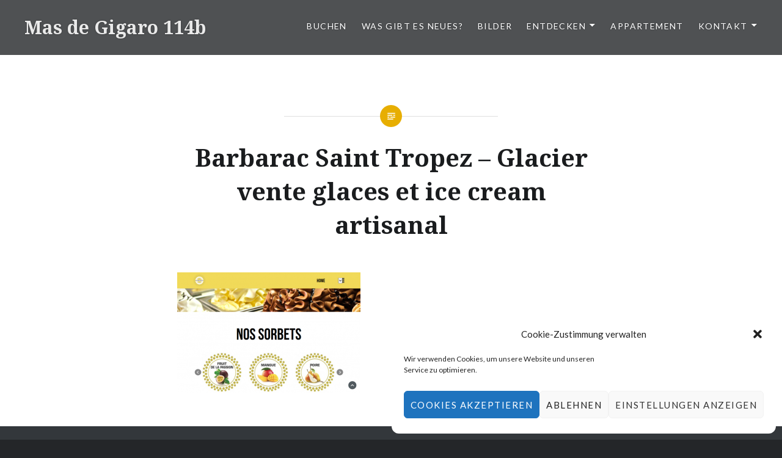

--- FILE ---
content_type: text/javascript
request_url: https://www.mas-de-gigaro.eu/wp-content/plugins/fuseforms-for-mailchimp/assets/js/build/fuseforms.js?ver=6.9
body_size: 17716
content:
var page_title = jQuery(document).find("title").text();
var page_url = window.location.href;
var page_referrer = document.referrer;
var form_saved = false;
var ignore_form = false;

jQuery(document).ready( function ( $ ) {

	var ff_submission_cookie = $.cookie("ff_submission");

	// The submission didn't officially finish before the page refresh, so try it again
	if ( ff_submission_cookie )
	{
		var submission_data = JSON.parse(ff_submission_cookie);
		fuseforms_insert_form_submission(
			submission_data.submission_hash, 
			submission_data.page_title, 
			submission_data.page_url, 
			submission_data.json_form_fields, 
			submission_data.contact_email, 
			submission_data.contact_first_name, 
			submission_data.contact_last_name, 
			submission_data.contact_phone, 
			submission_data.form_selector_id, 
			submission_data.form_selector_classes, 
			function ( data ) {
				// Form was submitted successfully before page reload. Delete cookie for this submission
				$.removeCookie('ff_submission', {path: "/", domain: ""});
			}
		);
	}
});

jQuery(function($){

	// Many WordPress sites run outdated version of jQuery. This is a fix to support jQuery < 1.7.0 and futureproof the plugin when bind, live, etc are deprecated
	if ( $.versioncompare($.fn.jquery, '1.7.0') != -1 )
	{
		$(document).on('submit', 'form', function( e ) {
			if ( ! ( $(this).attr('id') == 'loginform' && $(this).attr('action').indexOf('wp-login.php') != -1 ) && ! ( $(this).attr('id') == 'lostpasswordform' && $(this).attr('action').indexOf('wp-login.php') != -1 ) )
			{
				var $form = $(this).closest('form');
				fuseforms_submit_form($form, $);
			}
		});
	}
	else
	{
		$(document).bind('submit', 'form', function( e ) {
			if ( ! ( $(this).attr('id') == 'loginform' && $(this).attr('action').indexOf('wp-login.php') != -1 ) && ! ( $(this).attr('id') == 'lostpasswordform' && $(this).attr('action').indexOf('wp-login.php') != -1 ) )
			{
				var $form = $(this).closest('form');
				fuseforms_submit_form($form, $);
			}
		});
	}
});

function fuseforms_submit_form ( $form, $ )
{
	var $this = $form;

	var form_fields 	= [];
	var contact_email 		= '';
	var contact_first_name = '';
	var contact_last_name 	= '';
	var contact_phone 		= '';
	var form_selector_id 		= ( $form.attr('id') ? $form.attr('id') : '' );
	var form_selector_classes 	= ( $form.classes() ? $form.classes().join(',') : '' );

	// Excludes hidden input fields + submit inputs
	$this.find('input[type!="submit"], textarea').not('input[type="hidden"], input[type="radio"], input[type="password"]').each( function ( index ) { 

		var $element = $(this);
		var $value = $element.val();

		if ( !$element.is(':visible' ) )
			return true; 

		// Check if input has an attached lable using for= sync
		var $label = $("label[for='" + $element.attr('id') + "']").text();
		
		// Ninja Forms hack
		if ($label.length == 0) 
		{
			if ( $('#' + $element.attr('id') + "_label").length )
				$label = $('#' + $element.attr('id') + "_label").text();
		}

		// Check for label in same container immediately before input
		if ($label.length == 0) 
		{
			$label = $element.prev('label').not('.ff_used').addClass('ff_used').first().text();

			if ( !$label.length ) 
			{
				$label = $element.prevAll('b, strong, span').text(); // Find previous closest string
			}
		}

		// Check for label in same container immediately after input
		if ($label.length == 0) 
		{
			$label = $element.next('label').not('.ff_used').addClass('ff_used').first().text();

			if ( !$label.length ) 
			{
				$label = $element.nextAll('b, strong, span').text(); // Find next closest string
			}
		}

		// Checks the parent for a label or bold text
		if ($label.length == 0) 
		{
			$label = $element.parent().find('label, b, strong').not('.ff_used').first().text();
		}

		// Checks the parent's parent for a label or bold text
		if ($label.length == 0) 
		{
			if ( $.contains($this, $element.parent().parent()) )
			{
				$label = $element.parent().parent().find('label, b, strong').first().text();
			}
		}

		// Looks for closests p sync parent, and looks for label inside
		if ( $label.length == 0 ) 
		{
			$p = $element.closest('p').not('.ff_used').addClass('ff_used');
			
			// This gets the text from the p sync parent if it exists
			if ( $p.length )
			{
				$label = $p.text();
				$label = $.trim($label.replace($value, "")); // Hack to exclude the textarea text from the label text
			}
		}

		// Check for placeholder attribute
		if ( $label.length == 0 )
		{
			if ( $element.attr('placeholder') !== undefined )
			{
				$label = $element.attr('placeholder').toString();
			}
		}

		if ( $label.length == 0 ) 
		{
			if ( $element.attr('name') !== undefined )
			{
				$label = $element.attr('name').toString();
			}
		}

		if ( $element.is(':checkbox') )
		{
			if ( $element.is(':checked')) 
			{
				$value = 'Checked';
			}
			else
			{
				$value = 'Not checked';
			}
		}

		// Remove fakepath from input[type="file"]
		$value = $value.replace("C:\\fakepath\\", "");

		var $label_text = $.trim($label.replaceArray(["(", ")", "required", "Required", "*", ":"], [""]));
		var lower_label_text = $label_text.toLowerCase();

		if ( ! fuseforms_ignore_field($label_text, $value) )
			fuseforms_push_form_field($label_text, $value, form_fields);

		// Set email
		if ( $value.indexOf('@') != -1 && $value.indexOf('.') != -1 && !contact_email )
			contact_email = $value;

		// Set first name 
		if ( ! contact_first_name )
		{
			if ( lower_label_text == 'first' || lower_label_text == 'first name' || lower_label_text == 'name' || lower_label_text == 'your name' )
				contact_first_name = $value;
		}

		// Set last name
		if ( ! contact_last_name )
		{
			if ( lower_label_text == 'last' || lower_label_text == 'last name' || lower_label_text == 'your last name' || lower_label_text == 'surname' )
				contact_last_name = $value;
		}

		// Set phone number
		if ( ! contact_phone )
		{
			if ( lower_label_text == 'phone' || lower_label_text == 'phone number' )
				contact_phone = $value;
		}
	});

	var radio_groups = [];
	var rbg_label_values = [];
	$this.find(":radio").each(function(){
		if ( $.inArray(this.name, radio_groups) == -1 )
	   		radio_groups.push(this.name);
	   		rbg_label_values.push($(this).val());
	});

	for ( var i = 0; i < radio_groups.length; i++ )
	{
		var $rbg = $("input:radio[name='" + radio_groups[i] + "']");
		var $rbg_value = $("input:radio[name='" + radio_groups[i] + "']:checked").val();

		if ( $this.find('.gfield').length ) // Hack for gravity forms
			$p = $rbg.closest('.gfield').not('.ff_used').addClass('ff_used');
		else if ( $this.find('.frm_form_field').length ) // Hack for Formidable
			$p = $rbg.closest('.frm_form_field').not('.ff_used').addClass('ff_used');
		else
			$p = $rbg.closest('div, p').not('.ff_used').addClass('ff_used');
		
		// This gets the text from the p sync parent if it exists
		if ( $p.length )
		{
			//$p.find('label, strong, span, b').html();
			$rbg_label = $p.text();
			$rbg_label = $.trim($rbg_label.replaceArray(rbg_label_values, [""]).replace($p.find('.gfield_description').text(), ''));
			// Remove .gfield_description from gravity forms
		}

		var rgb_selected = ( !$("input:radio[name='" + radio_groups[i] + "']:checked").val() ) ? 'not selected' : $("input:radio[name='" + radio_groups[i] + "']:checked").val();

		if ( ! fuseforms_ignore_field($rbg_label, rgb_selected) )
			fuseforms_push_form_field($rbg_label, rgb_selected, form_fields);
	}

	$this.find('select').each( function ( ) {
		var $select = $(this);
		var $select_label = $("label[for='" + $select.attr('id') + "']").text();

		if ( !$select_label.length )
		{
			var select_values = [];
			$select.find("option").each(function(){
				if ( $.inArray($(this).val(), select_values) == -1 )
			   		select_values.push($(this).val());
			});

			$p = $select.closest('div, p').not('.ff_used').addClass('ff_used');

			if ( $this.find('.gfield').length ) // Hack for gravity forms
				$p = $select.closest('.gfield').not('.ff_used').addClass('ff_used');
			else
			{	
				$p = $select.closest('div, p').addClass('ff_used');
			}

			if ( $p.length )
			{
				$select_label = $p.text();
				$select_label = $.trim($select_label.replaceArray(select_values, [""]).replace($p.find('.gfield_description').text(), ''));
			}
		}

		var select_value = '';
		if ( $select.val() instanceof Array )
		{
			var select_vals = $select.val();
			
			for ( i = 0; i < select_vals.length; i++ )
			{
				select_value += select_vals[i];
				if ( i != select_vals.length - 1 )
					select_value += ', ';
			}
		}
		else
		{
			if ( $select.find('option:selected').text() )
				select_value = $select.find('option:selected').text();
			else
				select_value = $select.val();
		}

		if ( ! fuseforms_ignore_field($select_label, select_value) )
			fuseforms_push_form_field($select_label, select_value, form_fields);
	});

	$this.find('.ff_used').removeClass('ff_used'); // Clean up added classes

	// Save submission into database if email is present and form is not ignore, send FuseForms email, and submit form as usual
	if ( contact_email )
	{
		if ( ignore_form )
		{
			fuseforms_push_form_field('Credit card form submitted', 'Payment fields not collected for security', form_fields);
		}

		var submission_hash = Math.random().toString(36).slice(2);
		var json_form_fields = JSON.stringify(form_fields);

		var form_submission = {};
		form_submission = {
			"submission_hash": 	submission_hash,
			"contact_email": 		contact_email,
			"contact_first_name": 	contact_first_name,
			"contact_last_name": 	contact_last_name,
			"contact_phone": 		contact_phone,
			"page_title": 		page_title,
			"page_url": 		page_url,
			"json_form_fields": 		json_form_fields,
			"form_selector_id": 		form_selector_id,
			"form_selector_classes": 	form_selector_classes
		};

		$.cookie("ff_submission", JSON.stringify(form_submission), {path: "/", domain: ""});

		fuseforms_insert_form_submission(
			submission_hash, 
			page_title, 
			page_url, 
			json_form_fields, 
			contact_email, 
			contact_first_name, 
			contact_last_name, 
			contact_phone,
			form_selector_id,
			form_selector_classes, 
			function ( data ) {
				// Form was executed 100% successfully before page reload. Delete cookie for this submission
				$.removeCookie('ff_submission', {path: "/", domain: ""});
			}
		);
	}
}

function fuseforms_insert_form_submission ( submission_haskey, page_title, page_url, json_fields, contact_email, contact_first_name, contact_last_name, contact_phone, form_selector_id, form_selector_classes, Callback )
{
	jQuery.ajax({
		type: 'POST',
		url: ff_ajax.ajax_url,
		data: {
			"action": 			"ff_mc_insert_form_submission", 
			"ff_submission_id": submission_haskey,
			"ff_title": 		page_title,
			"ff_url": 			page_url,
			"ff_fields": 		json_fields,
			"ff_email": 		contact_email,
			"ff_first_name": 	contact_first_name,
			"ff_last_name": 	contact_last_name,
			"ff_phone": 		contact_phone,
			"ff_form_selector_id": 	form_selector_id,
			"ff_form_selector_classes": form_selector_classes
		},
		success: function(data){			
			if ( Callback )
				Callback(data);
		},
		error: function ( error_data ) {
			//alert(error_data);
		}
	});

}

function fuseforms_push_form_field ( label, value, form_fields )
{
	var field = {
		label: label,
		value: value
	};

	form_fields.push(field);
}

function fuseforms_ignore_field ( label, value )
{
	var bool_ignore_field = false;

	// Ignore any fields with labels that indicate a credit card field
	if ( label.toLowerCase().indexOf('credit card') != -1 || label.toLowerCase().indexOf('card number') != -1 )
		bool_ignore_field = true;

	if ( label.toLowerCase().indexOf('expiration') != -1 || label.toLowerCase().indexOf('expiry') != -1)
		bool_ignore_field = true;

	if ( label.toLowerCase() == 'month' || label.toLowerCase() == 'mm' || label.toLowerCase() == 'yy' || label.toLowerCase() == 'yyyy' || label.toLowerCase() == 'year' )
		bool_ignore_field = true;

	if ( label.toLowerCase().indexOf('cvv') != -1 || label.toLowerCase().indexOf('cvc') != -1 || label.toLowerCase().indexOf('secure code') != -1 || label.toLowerCase().indexOf('security code') != -1 )
		bool_ignore_field = true;

	if ( value.toLowerCase() == 'visa' || value.toLowerCase() == 'mastercard' || value.toLowerCase() == 'american express' || value.toLowerCase() == 'amex' || value.toLowerCase() == 'discover' )
		bool_ignore_field = true;

	// Check if value has integers, strip out spaces, then ignore anything with a credit card length (>16) or an expiration/cvv length (<5)
	var int_regex = new RegExp("/^[0-9]+$/"); 
	if ( int_regex.test(value) )
	{
		var value_no_spaces = value.replace(' ', '');

		if ( isInt(value_no_spaces) && value_no_spaces.length >= 16 )
			bool_ignore_field = true;
	}

	// Hack for the form parser sometimes rolling up all form fields into one massive label
	if ( label.length > 250 )
		bool_ignore_field = true;

	if ( bool_ignore_field )
	{
		if ( ! ignore_form )
			ignore_form = true;

		return true;
	}
	else
		return false;
}

String.prototype.replaceArray = function(find, replace) {
  var replaceString = this;
  for (var i = 0; i < find.length; i++) {
  	if ( replace.length != 1 )
		replaceString = replaceString.replace(find[i], replace[i]);	
	else
		replaceString = replaceString.replace(find[i], replace[0]);	
  }
  return replaceString;
};

/** 
 * Checks the version number of jQuery and compares to string
 *
 * @param string
 * @param string
 *
 * @return bool
 */

(function($){
  $.versioncompare = function(version1, version2){
	if ('undefined' === typeof version1) {
	  throw new Error("$.versioncompare needs at least one parameter.");
	}
	version2 = version2 || $.fn.jquery;
	if (version1 == version2) {
	  return 0;
	}
	var v1 = normalize(version1);
	var v2 = normalize(version2);
	var len = Math.max(v1.length, v2.length);
	for (var i = 0; i < len; i++) {
	  v1[i] = v1[i] || 0;
	  v2[i] = v2[i] || 0;
	  if (v1[i] == v2[i]) {
		continue;
	  }
	  return v1[i] > v2[i] ? 1 : -1;
	}
	return 0;
  };
  function normalize(version){
	return $.map(version.split('.'), function(value){
	  return parseInt(value, 10);
	});
  }
}(jQuery));


(function ($) {
	$.fn.classes = function (callback) {
		var classes = [];
		$.each(this, function (i, v) {
			var splitClassName = v.className.split(/\s+/);
			for (var j in splitClassName) {
				var className = splitClassName[j];
				if (-1 === classes.indexOf(className)) {
					classes.push(className);
				}
			}
		});
		if ('function' === typeof callback) {
			for (var i in classes) {
				callback(classes[i]);
			}
		}
		return classes;
	};
})(jQuery);

function isInt ( n ) {
	return typeof n== "number" && isFinite(n) && n%1===0;
}

/*!
 * jQuery Cookie Plugin v1.4.0
 * https://github.com/carhartl/jquery-cookie
 *
 * Copyright 2013 Klaus Hartl
 * Released under the MIT license
 */
(function (factory) {
	if (typeof define === 'function' && define.amd) {
		// AMD. Register as anonymous module.
		define(['jquery'], factory);
	} else {
		// Browser globals.
		factory(jQuery);
	}
}(function ($) {

	var pluses = /\+/g;

	function encode(s) {
		return config.raw ? s : encodeURIComponent(s);
	}

	function decode(s) {
		return config.raw ? s : decodeURIComponent(s);
	}

	function stringifyCookieValue(value) {
		return encode(config.json ? JSON.stringify(value) : String(value));
	}

	function parseCookieValue(s) {
		if (s.indexOf('"') === 0) {
			// This is a quoted cookie as according to RFC2068, unescape...
			s = s.slice(1, -1).replace(/\\"/g, '"').replace(/\\\\/g, '\\');
		}

		try {
			// Replace server-side written pluses with spaces.
			// If we can't decode the cookie, ignore it, it's unusable.
			// If we can't parse the cookie, ignore it, it's unusable.
			s = decodeURIComponent(s.replace(pluses, ' '));
			return config.json ? JSON.parse(s) : s;
		} catch(e) {}
	}

	function read(s, converter) {
		var value = config.raw ? s : parseCookieValue(s);
		return $.isFunction(converter) ? converter(value) : value;
	}

	var config = $.cookie = function (key, value, options) {

		// Write
		if (value !== undefined && !$.isFunction(value)) {
			options = $.extend({}, config.defaults, options);

			if (typeof options.expires === 'number') {
				var days = options.expires, t = options.expires = new Date();
				t.setDate(t.getDate() + days);
			}

			return (document.cookie = [
				encode(key), '=', stringifyCookieValue(value),
				options.expires ? '; expires=' + options.expires.toUTCString() : '', // use expires attribute, max-age is not supported by IE
				options.path	? '; path=' + options.path : '',
				options.domain  ? '; domain=' + options.domain : '',
				options.secure  ? '; secure' : ''
			].join(''));
		}

		// Read

		var result = key ? undefined : {};

		// To prevent the for loop in the first place assign an empty array
		// in case there are no cookies at all. Also prevents odd result when
		// calling $.cookie().
		var cookies = document.cookie ? document.cookie.split('; ') : [];

		for (var i = 0, l = cookies.length; i < l; i++) {
			var parts = cookies[i].split('=');
			var name = decode(parts.shift());
			var cookie = parts.join('=');

			if (key && key === name) {
				// If second argument (value) is a function it's a converter...
				result = read(cookie, value);
				break;
			}

			// Prevent storing a cookie that we couldn't decode.
			if (!key && (cookie = read(cookie)) !== undefined) {
				result[name] = cookie;
			}
		}

		return result;
	};

	config.defaults = {};

	$.removeCookie = function (key, options) {
		if ($.cookie(key) === undefined) {
			return false;
		}

		// Must not alter options, thus extending a fresh object...
		$.cookie(key, '', $.extend({}, options, { expires: -1 }));
		return !$.cookie(key);
	};

}));